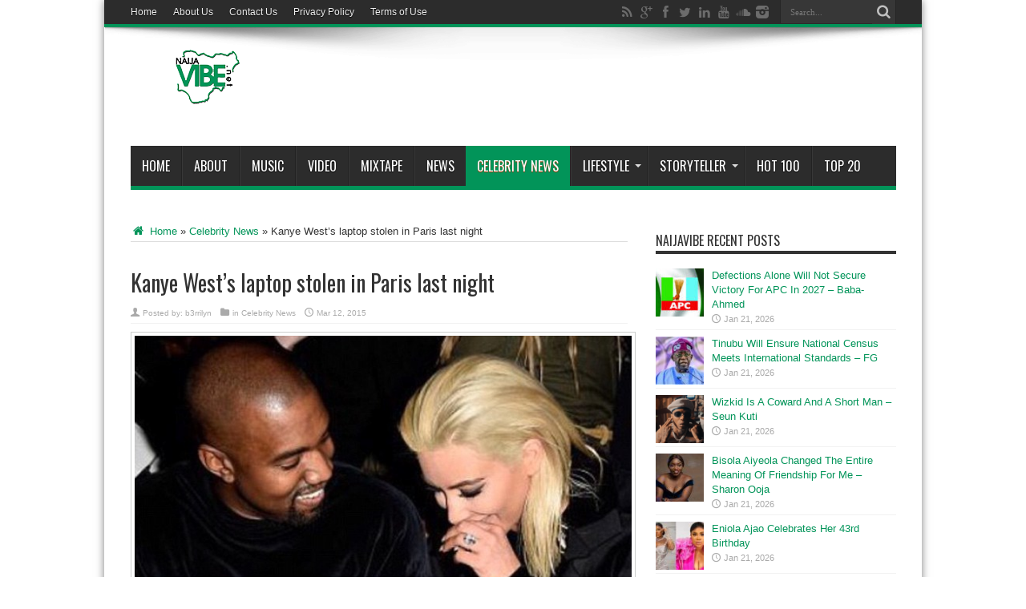

--- FILE ---
content_type: text/html; charset=utf-8
request_url: https://www.google.com/recaptcha/api2/aframe
body_size: 268
content:
<!DOCTYPE HTML><html><head><meta http-equiv="content-type" content="text/html; charset=UTF-8"></head><body><script nonce="a3JR2mTpvP5jHnxCYK1PCg">/** Anti-fraud and anti-abuse applications only. See google.com/recaptcha */ try{var clients={'sodar':'https://pagead2.googlesyndication.com/pagead/sodar?'};window.addEventListener("message",function(a){try{if(a.source===window.parent){var b=JSON.parse(a.data);var c=clients[b['id']];if(c){var d=document.createElement('img');d.src=c+b['params']+'&rc='+(localStorage.getItem("rc::a")?sessionStorage.getItem("rc::b"):"");window.document.body.appendChild(d);sessionStorage.setItem("rc::e",parseInt(sessionStorage.getItem("rc::e")||0)+1);localStorage.setItem("rc::h",'1769018155962');}}}catch(b){}});window.parent.postMessage("_grecaptcha_ready", "*");}catch(b){}</script></body></html>